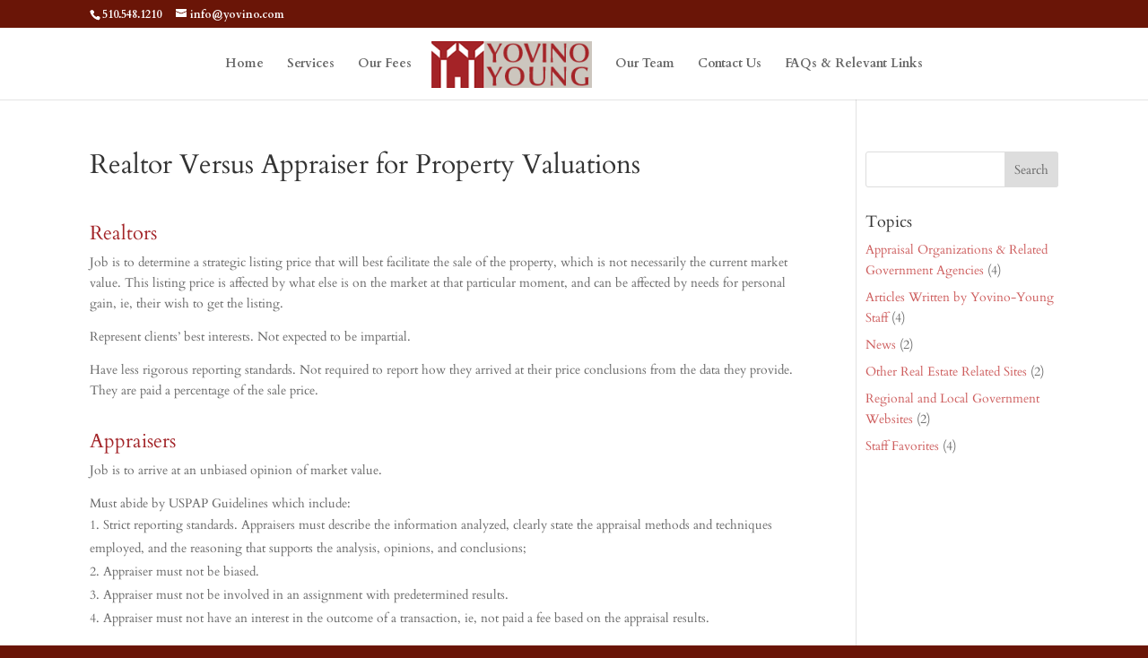

--- FILE ---
content_type: text/css
request_url: https://yovino.com/wp-content/themes/Yovino.com/style.css?ver=4.27.4
body_size: 3796
content:
/*
Theme Name: Yovino.com
Version: 1.0
Author: Wicked Code, Inc.
Author URI: http://www.wickedcode.com
Template: Divi
*/
body { background-color: #6a1507; }
#footer-bottom, #footer-bottom a { color: #eee; font-size: .9em; }
#footer-bottom .right { float: right; width: 50%; text-align: right; }
#footer-bottom .left { float: left; width: 50%; }
.et_color_scheme_red .et_pb_counter_amount, .et_color_scheme_red .et_pb_featured_table .et_pb_pricing_heading, .et_color_scheme_red #top-header, #footer-bottom {
    background: #6a1507 !important;
}
.et_pb_row { padding: 0 !important; }
#logo { max-height: 100% !important; }
.container { width: 100% !important; }
#gs_team_single { padding-top: 23px; }
#cbp-so-scroller { padding-top: 0px !important; }
h1.gs-sin-mem-name { font-size: 28px !important; }
.gs-team-social { padding-top: 5px !important; }
h2 {
    font-size: 22px !important;
    color: #a32529 !important;
    padding-top: 20px;
}
#main-footer { background-color: #fff !important; padding-top: 40px; }
.home #main-footer { padding-top: 0px; }
.posts {  }
.post-item { margin-bottom: 20px; }
.post-item h2 { padding-bottom: 0px; }
.et_right_sidebar #sidebar { padding-left: 10px !important; }

table.responsive { border: 0px; margin-top: 20px; }
table.responsive td { border: 0px; }

@media only screen and (max-width: 840px) {
    table.responsive {
        margin-bottom: 0;
        overflow: hidden;
        overflow-x: scroll;
        display: block;
        white-space: nowrap;
    }
}
.frm_forms, .gs_team { padding-top: 20px; }
.post-meta { display: none; }

/* Delayed Fade in (Home Page) */
.background-fade .et_pb_slide:after, .background-fade .et_pb_fullwidth_header:after {
    position: absolute;
    content: '';
    top: 0;
    right: 0;
    left: 0;
    bottom: 0;
    background-color: rgba(0,0,0,.5);
}
.background-fade .et_pb_slide.et_pb_bg_layout_dark:after, .background-fade .et_pb_fullwidth_header:after {
    position: absolute;
    content: '';
    top: 0;
    right: 0;
    left: 0;
    bottom: 0;
    animation: customFadeToDark 3s ease-out 1s 1 both;
    -webkit-animation: customFadeToDark 3s ease-out 1s 1 both;
}

@keyframes customFadeToDark {
    0% {
        background-color: transparent;
    }

    100% {
        background-color: rgba(0,0,0,.5);
    }
}

-webkit-@keyframes customFadeToDark {
    0%

{
    background-color: transparent;
}

100% {
    background-color: rgba(0,0,0,.5);
}

}

.background-fade .et_pb_slide.et_pb_bg_layout_light:after, .background-fade .et_pb_fullwidth_header.et_pb_bg_layout_light:after {
    position: absolute;
    content: '';
    top: 0;
    right: 0;
    left: 0;
    bottom: 0;
    background-color: rgba(255,255,255,.7);
}

.background-fade .et_pb_slide.et_pb_bg_layout_dark:after, .background-fade .et_pb_fullwidth_header.et_pb_bg_layout_dark:after {
    position: absolute;
    content: '';
    top: 0;
    right: 0;
    left: 0;
    bottom: 0;
    background-color: rgba(0,0,0,.5);
}

.background-fade .et_pb_slide.et_pb_bg_layout_light:after, .background-fade .et_pb_fullwidth_header.et_pb_bg_layout_light:after {
    position: absolute;
    content: '';
    top: 0;
    right: 0;
    left: 0;
    bottom: 0;
    animation: customFadeToLight 3s ease-out 1s 1 both;
    -webkit-animation: customFadeToLight 3s ease-out 1s 1 both;
}

@keyframes customFadeToLight {
    0% {
        background-color: transparent;
    }

    100% {
        background-color: rgba(255,255,255,.7);
    }
}

-webkit-@keyframes customFadeToLight {
    0%

{
    background-color: transparent;
}

100% {
    background-color: rgba(255,255,255,.7);announcement
}
}
#et-main-area { background-color: #fff; }
.announcement { background-color: #000; color: #fff; text-align: center; font-size: 1.2em; padding: 10px; }

--- FILE ---
content_type: application/javascript
request_url: https://yovino.com/wp-content/plugins/gs-team-pro-2.0.5/gsteam-files/assets/js/gs-team.custom.js?ver=2.0.5
body_size: 5589
content:
jQuery.noConflict();


(function($){

	// On scroll effect
	var gstm_cbpcaro = document.getElementById( 'cbp-so-scroller' );
	if(gstm_cbpcaro != null ) {
		new cbpScroller( gstm_cbpcaro );
	}

 	// Call Gridder
    $('.gridder').gridderExpander({
        // scroll: true,
        scrollOffset: 30,
        scrollTo: "listitem",                  // panel or listitem
        animationSpeed: 400,
        animationEasing: "easeInOutExpo",
        showNav: true,                      // Show Navigation
        nextText: "<i class='fa fa-chevron-right'></i>",	// Next button text
        prevText: "<i class='fa fa-chevron-left'></i>",     // Previous button text
        closeText: "<i class='fa fa-times'></i>",           // Close button text
        onStart: function(){
            //Gridder Inititialized
        },
        onContent: function(){
            //Gridder Content Loaded
        },
        onClosed: function(){
            //Gridder Closed
        }
    });

    // Auto Height Fixing
	function fixButtonHeights() {
		var heights = new Array();
        
		// Loop to get all element heights
		$('.gs_tm_theme1 .single-memberr, .gs_tm_theme1 .single-member-div, .gs_tm_theme2 .single-member, .gs_tm_theme4 .single-member, .gs_tm_theme5 .single-member, .gs_tm_theme6 .single-member, .gs_tm_theme7 .single-member, .gs_tm_theme8 .single-member, .gs_tm_theme9 .single-member, .gs_tm_theme10 .single-member').each(function() {	
			// Need to let sizes be whatever they want so no overflow on resize
			$(this).css('min-height', '0');
			$(this).css('max-height', 'none');
			$(this).css('height', 'auto');

			// Then add size (no units) to array
	 		heights.push($(this).height());
		});

		// Find max height of all elements
		var max = Math.max.apply( Math, heights );

		// Set all heights to max height
		$('.gs_tm_theme1 .single-memberr, .gs_tm_theme1 .single-member-div, .gs_tm_theme2 .single-member, .gs_tm_theme4 .single-member, .gs_tm_theme5 .single-member, .gs_tm_theme6 .single-member, .gs_tm_theme7 .single-member, .gs_tm_theme8 .single-member, .gs_tm_theme9 .single-member, .gs_tm_theme10 .single-member').each(function() {
			$(this).css('height', max + 'px');
            // Note: IF box-sizing is border-box, would need to manually add border and padding to height (or tallest element will overflow by amount of vertical border + vertical padding)
		});	
	}

	// Team Isotop

		// quick search regex
		var qsRegex;
		var buttonFilter;
		var filterValue;

		// init Isotope
		var $grid = $('.gs-all-items-filter-wrapper').isotope({
		  itemSelector: '.gs-filter-single-item',
		  layoutMode: 'fitRows',
		  filter: function() {
		    var $this = $(this);
		    var searchResult = qsRegex ? $this.find('.gs-member-name').text().match( qsRegex ) : true;
		    var buttonResult = buttonFilter ? $this.is( buttonFilter ) : true;
		    var selectResult = filterValue ? $this.is( filterValue ) : true;
		    
		    return searchResult && buttonResult && selectResult ;
		  }
		});

		$('.gs-team-filter-cats').on( 'click', 'li', function() {
		  buttonFilter = $( this ).attr('data-filter');
		  if ( buttonFilter == 'all' ) {
				buttonFilter = '*';
			}
		  $grid.isotope();
		});

		$('.filters-select').on( 'change', function() {
			filterValue = this.value;
		  $grid.isotope();
		});

		// use value of search field to filter
		var $quicksearch = $('#quicksearch').keyup( debounce( function() {
		  qsRegex = new RegExp( $quicksearch.val(), 'gi' );
		  $grid.isotope();
		}) );


		  // change is-checked class on buttons
		$('.gs-team-filter-cats').each( function( i, buttonGroup ) {
		  var $buttonGroup = $( buttonGroup );
		  $buttonGroup.on( 'click', 'li', function() {
		    $buttonGroup.find('.active').removeClass('active');
		    $( this ).addClass('active');
		  });
		});
		  
		// debounce so filtering doesn't happen every millisecond
		function debounce( fn, threshold ) {
		  var timeout;
		  return function debounced() {
		    if ( timeout ) {
		      clearTimeout( timeout );
		    }
		    function delayed() {
		      fn();
		      timeout = null;
		    }
		    setTimeout( delayed, threshold || 100 );
		  };
		}

	$(window).load(function() {
		// Fix heights on page load
		fixButtonHeights();
	});

	$(window).resize(function() {
		// Needs to be a timeout function so it doesn't fire every ms of resize
		var handler = setTimeout(function() {
			// Celar the timeout function
      		clearTimeout(handler);
			
			// Fix heights on window resize
      		fixButtonHeights();
		}, 120);
	});


	//staff details for Theme 22 : Grid 2 – Hover
	$('.staff-member').hover(function(){
		
		var $staffmeta = $(this).children('.staff-meta');
		var $topvalue = ($staffmeta).outerHeight() + 10;
		
		$($staffmeta).stop(true, true).show()
			.animate({
				top: -$topvalue
			}, 400);
		
		}, function(){
			$(this).children('.staff-meta').stop(true, true).hide().css({
				top: -20
			}, 1000);
	});
	
	//staff opacity animation
	$("#staff-wrap").delegate(".staff-member", "mouseover mouseout", function(e) {
		if (e.type == 'mouseover') {
			$(".staff-member").not(this).dequeue().animate({opacity: "0.4"}, 600);
		} else {
			$(".staff-member").not(this).dequeue().animate({opacity: "1"}, 600);}
	});
	
	//staff opacity animation - categories
	$(".staff-category").delegate(".staff-member", "mouseover mouseout", function(e) {
		if (e.type == 'mouseover') {
			$(".staff-member").not(this).dequeue().animate({opacity: "0.4"}, 600);
		} else {
			$(".staff-member").not(this).dequeue().animate({opacity: "1"}, 600);}
	});

})(jQuery);